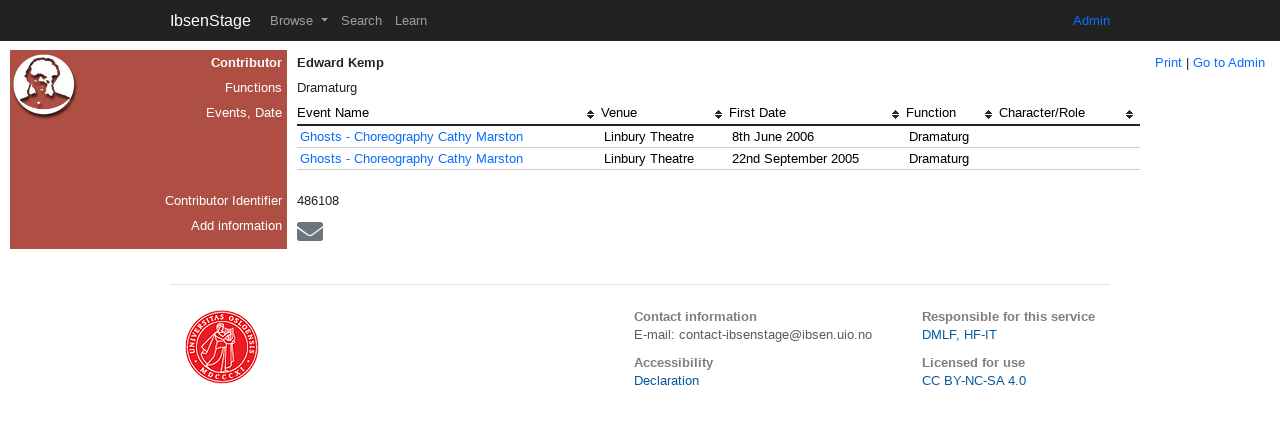

--- FILE ---
content_type: text/css
request_url: https://ibsenstage.hf.uio.no/uio/css/print.css
body_size: 65
content:
@media print {
   a[href]:after {
    content: none !important;
}

--- FILE ---
content_type: application/javascript
request_url: https://ibsenstage.hf.uio.no/js/custom/image-modal.js
body_size: 2027
content:
$(document).ready(function() {

	var items = [];
	$('.d-flex div [data-bs-toggle="modal"]').each(function(){
		items.push($(this).attr('id'));
	});

function showme(src, entity){	
	const resO = $(src).data( "resource-object" );
	const url = resO.url.value;
	if (entity === 'annet'){ //hvis du er på andre steder enn selve resource så trenger vi lenke til resourcesiden
		const resourceId = resO.itemid.value;
		//const itemid = $('#'+src).data( "itemid" );
		var urltilresource = resO.ResourceURL.url.generated;
		$("#modal-resource-id").attr('href', urltilresource);
		$("#hidden_itemid").html(resO.itemid.value);
	}
	const thumbnail = resO.thumbnail.value;
	$(".modal-img").prop("src", url);
	$("#modal-view-fullsize").attr('href', url);
	let assetid = url.match(/\d+/)[0];
		  $.getJSON('https://api.hf.uio.no/dam/public/getasset/'+assetid+'/eng', function(result){
			  $("#figure_head").html(result.props.hasOwnProperty(figure_head) && result.props.figure_head[0]);
			  $("#figure_figDesc").html(result.props.figure_figDesc && result.props.figure_figDesc[0]);
			  $("#figure_byline_persName_role").html(result.props.figure_byline_persName_role[0] && result.props.figure_byline_persName_role[0]);
			  $("#figure_byline_persName").html(result.props.figure_byline_persName[0] && result.props.figure_byline_persName[0]);
  	});
}
	$(".d-flex div figure").on("click", function() {
		var src = $(this);
		var entity = $(this).data('entity');
	    showme(src, entity);
	});
		
	$('#next-btn').click(function() {
		const currentIndex = items.indexOf($("#hidden_itemid").html());
		const nextIndex = (currentIndex + 1) % items.length;
		var next = items[nextIndex];
		var entity = $('#'+next).data('entity');
		showme($('#'+next), entity);
});

$('#prev-btn').click(function() {
    const currentIndex = items.indexOf($("#hidden_itemid").html());
	const prevIndex = (currentIndex - 1 + items.length) % items.length
	var prev = items[prevIndex];
	var entity = $('#'+prev).data('entity');
	showme($('#'+prev), entity);
});
});

